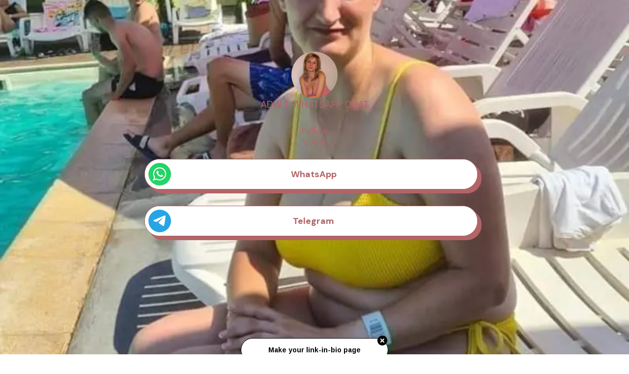

--- FILE ---
content_type: image/svg+xml
request_url: https://storage.googleapis.com/super-content/icons/whatsapp.svg
body_size: 2318
content:
<svg width="46" height="46" viewBox="0 0 46 46" fill="none" xmlns="http://www.w3.org/2000/svg">
<rect width="46" height="46" fill="#25D366"/>
<path fill-rule="evenodd" clip-rule="evenodd" d="M36.1089 21.9362C36.0104 18.4922 34.581 15.2205 32.1209 12.8083C29.6608 10.3961 26.3616 9.03129 22.9164 9.00053C19.4712 8.96977 16.1481 10.2755 13.6454 12.6433C11.1426 15.0112 9.65501 18.2569 9.49505 21.6985C9.49505 21.8867 9.49505 22.0847 9.49505 22.2728C9.49058 24.6812 10.1482 27.0445 11.396 29.1045L9 36.1936L16.3762 33.8471C18.401 34.956 20.6789 35.5203 22.9871 35.4848C25.2954 35.4494 27.5549 34.8154 29.5446 33.6449C31.5344 32.4744 33.1862 30.8075 34.3386 28.8072C35.491 26.8068 36.1044 24.5417 36.1188 22.2332C36.1188 22.1639 36.1188 22.055 36.1089 21.9362ZM22.802 33.3817C20.6142 33.387 18.4729 32.7501 16.6436 31.55L12.3366 32.9164L13.7327 28.7876C12.348 26.8978 11.6023 24.6156 11.6039 22.2728C11.6039 21.9164 11.604 21.55 11.6535 21.1936C11.9531 18.4274 13.2709 15.8715 15.3507 14.0231C17.4304 12.1747 20.1233 11.166 22.9056 11.1932C25.6879 11.2203 28.3606 12.2814 30.4039 14.1701C32.4471 16.0587 33.7148 18.6399 33.9604 21.4114C33.9604 21.6953 33.9604 21.9824 33.9604 22.2728C33.9473 25.2236 32.7659 28.0491 30.6747 30.131C28.5835 32.2129 25.7528 33.3818 22.802 33.3817Z" fill="white"/>
<path fill-rule="evenodd" clip-rule="evenodd" d="M28.901 24.9461C28.5742 24.7876 26.9703 23.956 26.6732 23.8867C26.3762 23.8174 26.1485 23.7282 25.9307 24.055C25.7128 24.3817 25.0891 25.1045 24.9406 25.3223C24.792 25.5401 24.5544 25.5599 24.2277 25.4015C23.2672 25.0177 22.3797 24.4718 21.6039 23.7877C20.8894 23.1385 20.2784 22.3839 19.7921 21.55C19.6039 21.2332 19.7921 21.055 19.9307 20.8966C20.0693 20.7381 20.2574 20.5104 20.4257 20.3223L20.5445 20.1738C20.6138 20.055 20.6733 19.9362 20.7525 19.7777C20.7993 19.6911 20.8237 19.5941 20.8237 19.4956C20.8237 19.397 20.7993 19.3001 20.7525 19.2134C20.6733 19.055 20.0198 17.4609 19.7624 16.8074C19.5049 16.154 19.2178 16.2728 19.0297 16.2728C18.8416 16.2728 18.6238 16.2728 18.4059 16.2728C18.2404 16.2761 18.0774 16.3138 17.9274 16.3837C17.7773 16.4536 17.6436 16.5541 17.5346 16.6788C17.1637 17.023 16.8696 17.4418 16.6717 17.9076C16.4738 18.3734 16.3765 18.8757 16.3861 19.3817C16.3898 19.7549 16.4499 20.1255 16.5643 20.4807C16.8173 21.2914 17.2093 22.0519 17.7228 22.7283C17.8911 22.9461 19.9802 26.3223 23.297 27.6193C26.6139 28.9164 26.6238 28.4807 27.2574 28.4312C27.713 28.3461 28.145 28.1642 28.5242 27.8977C28.9034 27.6312 29.2209 27.2865 29.4554 26.8867C29.6713 26.4058 29.7402 25.8719 29.6534 25.352C29.4455 25.2035 29.2277 25.1045 28.901 24.9461Z" fill="white"/>
</svg>


--- FILE ---
content_type: image/svg+xml
request_url: https://storage.googleapis.com/super-content/icons/telegram.svg
body_size: 431
content:
<svg width="46" height="46" viewBox="0 0 46 46" fill="none" xmlns="http://www.w3.org/2000/svg">
<rect width="46" height="46" fill="#26A5E5"/>
<path d="M11.7129 21.0762C18.4014 18.101 22.8614 16.1395 25.0931 15.1917C31.4646 12.4858 32.7887 12.0158 33.6517 12.0002C33.8414 11.9969 34.2658 12.0449 34.5407 12.2726C34.7728 12.4649 34.8366 12.7247 34.8672 12.907C34.8978 13.0894 34.9358 13.5047 34.9055 13.8292C34.5603 17.5334 33.0663 26.5224 32.3062 30.6712C31.9845 32.4266 31.3513 33.0153 30.7382 33.0728C29.4059 33.198 28.3941 32.1738 27.1037 31.3101C25.0843 29.9586 23.9436 29.1172 21.9834 27.7985C19.7182 26.2743 21.1866 25.4367 22.4776 24.0676C22.8154 23.7094 28.6859 18.2574 28.7995 17.7629C28.8137 17.701 28.8269 17.4704 28.6928 17.3487C28.5586 17.227 28.3606 17.2686 28.2177 17.3017C28.0152 17.3486 24.7893 19.5257 18.54 23.8328C17.6243 24.4748 16.795 24.7875 16.0519 24.7711C15.2327 24.7531 13.6569 24.2983 12.4854 23.9095C11.0486 23.4325 9.9066 23.1805 10.006 22.3706C10.0578 21.9487 10.6268 21.5173 11.7129 21.0762Z" fill="white"/>
</svg>
